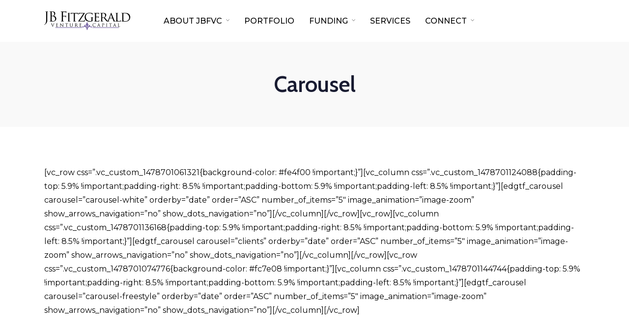

--- FILE ---
content_type: text/css
request_url: https://jbfitzgerald.com/wp-content/uploads/elementor/css/post-3274.css?ver=1769921674
body_size: 455
content:
.elementor-3274 .elementor-element.elementor-element-add91cb{margin-top:0px;margin-bottom:0px;padding:80px 0px 40px 0px;}.elementor-bc-flex-widget .elementor-3274 .elementor-element.elementor-element-f9607ea.elementor-column .elementor-widget-wrap{align-items:center;}.elementor-3274 .elementor-element.elementor-element-f9607ea.elementor-column.elementor-element[data-element_type="column"] > .elementor-widget-wrap.elementor-element-populated{align-content:center;align-items:center;}.elementor-3274 .elementor-element.elementor-element-f9607ea > .elementor-element-populated{padding:0px 0px 0px 0px;}.elementor-bc-flex-widget .elementor-3274 .elementor-element.elementor-element-b8bb9b5.elementor-column .elementor-widget-wrap{align-items:center;}.elementor-3274 .elementor-element.elementor-element-b8bb9b5.elementor-column.elementor-element[data-element_type="column"] > .elementor-widget-wrap.elementor-element-populated{align-content:center;align-items:center;}.elementor-3274 .elementor-element.elementor-element-b8bb9b5 > .elementor-element-populated{padding:0px 0px 0px 0px;}.elementor-bc-flex-widget .elementor-3274 .elementor-element.elementor-element-e20522a.elementor-column .elementor-widget-wrap{align-items:flex-start;}.elementor-3274 .elementor-element.elementor-element-e20522a.elementor-column.elementor-element[data-element_type="column"] > .elementor-widget-wrap.elementor-element-populated{align-content:flex-start;align-items:flex-start;}.elementor-3274 .elementor-element.elementor-element-e20522a > .elementor-element-populated{padding:0px 0px 0px 0px;}.elementor-3274 .elementor-element.elementor-element-2762659{--divider-border-style:solid;--divider-color:#806EAA;--divider-border-width:1px;}.elementor-3274 .elementor-element.elementor-element-2762659 .elementor-divider-separator{width:80%;}.elementor-3274 .elementor-element.elementor-element-2762659 .elementor-divider{padding-block-start:15px;padding-block-end:15px;}.elementor-3274 .elementor-element.elementor-element-33b31be > .elementor-element-populated{padding:0px 0px 0px 0px;}.elementor-3274 .elementor-element.elementor-element-5c76789 .elementor-heading-title{font-family:"Cabin", Sans-serif;font-size:18px;font-weight:600;line-height:1.6em;}.elementor-3274 .elementor-element.elementor-element-fd6b0b2{font-size:15px;}.elementor-bc-flex-widget .elementor-3274 .elementor-element.elementor-element-6d133ed.elementor-column .elementor-widget-wrap{align-items:center;}.elementor-3274 .elementor-element.elementor-element-6d133ed.elementor-column.elementor-element[data-element_type="column"] > .elementor-widget-wrap.elementor-element-populated{align-content:center;align-items:center;}.elementor-3274 .elementor-element.elementor-element-6d133ed > .elementor-element-populated{padding:0px 0px 0px 0px;}.elementor-3274 .elementor-element.elementor-element-e77192c{padding:0px 0px 80px 0px;}.elementor-bc-flex-widget .elementor-3274 .elementor-element.elementor-element-42a9251.elementor-column .elementor-widget-wrap{align-items:center;}.elementor-3274 .elementor-element.elementor-element-42a9251.elementor-column.elementor-element[data-element_type="column"] > .elementor-widget-wrap.elementor-element-populated{align-content:center;align-items:center;}.elementor-3274 .elementor-element.elementor-element-42a9251.elementor-column > .elementor-widget-wrap{justify-content:center;}.elementor-3274 .elementor-element.elementor-element-01821a2 > .elementor-widget-container{margin:10px 0px 0px 0px;}.elementor-3274 .elementor-element.elementor-element-01821a2{text-align:center;}.elementor-3274 .elementor-element.elementor-element-01821a2 .elementor-heading-title{font-size:14px;}@media(min-width:768px){.elementor-3274 .elementor-element.elementor-element-e20522a{width:20.257%;}.elementor-3274 .elementor-element.elementor-element-33b31be{width:79.786%;}}@media(max-width:1024px){.elementor-3274 .elementor-element.elementor-element-add91cb{padding:60px 30px 30px 30px;}}@media(max-width:767px){.elementor-3274 .elementor-element.elementor-element-add91cb{padding:40px 0px 0px 0px;}.elementor-3274 .elementor-element.elementor-element-f9607ea > .elementor-element-populated{padding:0px 20px 0px 20px;}.elementor-3274 .elementor-element.elementor-element-b8bb9b5 > .elementor-element-populated{padding:0px 20px 0px 20px;}.elementor-3274 .elementor-element.elementor-element-e20522a{width:15%;}.elementor-3274 .elementor-element.elementor-element-33b31be{width:85%;}.elementor-3274 .elementor-element.elementor-element-33b31be > .elementor-element-populated{margin:0px 0px 0px 10px;--e-column-margin-right:0px;--e-column-margin-left:10px;}.elementor-3274 .elementor-element.elementor-element-6d133ed > .elementor-element-populated{padding:0px 20px 40px 20px;}.elementor-3274 .elementor-element.elementor-element-e77192c{margin-top:0px;margin-bottom:0px;padding:0px 0px 40px 0px;}.elementor-3274 .elementor-element.elementor-element-01821a2 > .elementor-widget-container{padding:0% 20% 0% 20%;}}@media(max-width:1024px) and (min-width:768px){.elementor-3274 .elementor-element.elementor-element-f9607ea{width:50%;}.elementor-3274 .elementor-element.elementor-element-b8bb9b5{width:50%;}.elementor-3274 .elementor-element.elementor-element-e20522a{width:20%;}.elementor-3274 .elementor-element.elementor-element-33b31be{width:80%;}.elementor-3274 .elementor-element.elementor-element-6d133ed{width:50%;}}